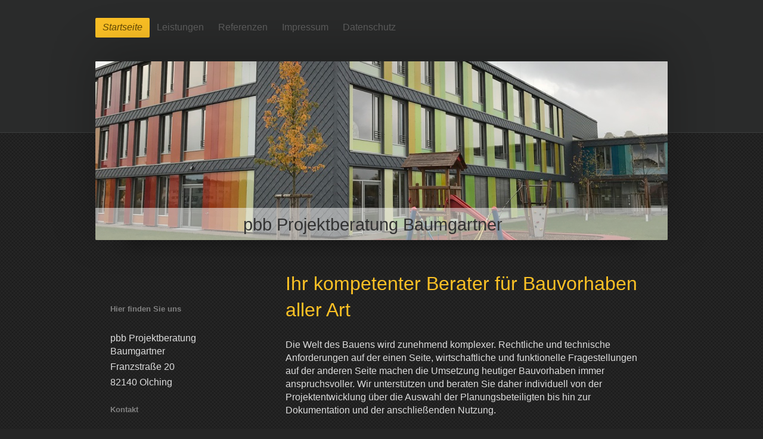

--- FILE ---
content_type: text/html; charset=UTF-8
request_url: https://www.projektberatung-baumgartner.de/
body_size: 6517
content:
<!DOCTYPE html>
<html lang="de"  ><head prefix="og: http://ogp.me/ns# fb: http://ogp.me/ns/fb# business: http://ogp.me/ns/business#">
    <meta http-equiv="Content-Type" content="text/html; charset=utf-8"/>
    <meta name="generator" content="IONOS MyWebsite"/>
        
    <link rel="dns-prefetch" href="//cdn.website-start.de/"/>
    <link rel="dns-prefetch" href="//126.mod.mywebsite-editor.com"/>
    <link rel="dns-prefetch" href="https://126.sb.mywebsite-editor.com/"/>
    <link rel="shortcut icon" href="//cdn.website-start.de/favicon.ico"/>
        <title>pbb Projektberatung Baumgartner - Startseite</title>
    <style type="text/css">@media screen and (max-device-width: 1024px) {.diyw a.switchViewWeb {display: inline !important;}}</style>
    <style type="text/css">@media screen and (min-device-width: 1024px) {
            .mediumScreenDisabled { display:block }
            .smallScreenDisabled { display:block }
        }
        @media screen and (max-device-width: 1024px) { .mediumScreenDisabled { display:none } }
        @media screen and (max-device-width: 568px) { .smallScreenDisabled { display:none } }
                @media screen and (min-width: 1024px) {
            .mobilepreview .mediumScreenDisabled { display:block }
            .mobilepreview .smallScreenDisabled { display:block }
        }
        @media screen and (max-width: 1024px) { .mobilepreview .mediumScreenDisabled { display:none } }
        @media screen and (max-width: 568px) { .mobilepreview .smallScreenDisabled { display:none } }</style>
    <meta name="viewport" content="width=device-width, initial-scale=1, maximum-scale=1, minimal-ui"/>

<meta name="format-detection" content="telephone=no"/>
        <meta name="keywords" content="Bauingenieur, Büro, Bauplanung, Bauleitung, Bauüberwachung, Projektmanagement, Projektsteuerung, professionell"/>
            <meta name="description" content="Die Fachleute von pbb Projektberatung Baumgartner, dem Bauingenieurbüro in Olching,  unterstützen Sie individuell und professionell bei Projektsteuerung,  während der Bauphase und bei Projektentwicklung."/>
            <meta name="robots" content="index,follow"/>
        <link href="//cdn.website-start.de/templates/2024/style.css?1763478093678" rel="stylesheet" type="text/css"/>
    <link href="https://www.projektberatung-baumgartner.de/s/style/theming.css?1691498126" rel="stylesheet" type="text/css"/>
    <link href="//cdn.website-start.de/app/cdn/min/group/web.css?1763478093678" rel="stylesheet" type="text/css"/>
<link href="//cdn.website-start.de/app/cdn/min/moduleserver/css/de_DE/common,shoppingbasket?1763478093678" rel="stylesheet" type="text/css"/>
    <link href="//cdn.website-start.de/app/cdn/min/group/mobilenavigation.css?1763478093678" rel="stylesheet" type="text/css"/>
    <link href="https://126.sb.mywebsite-editor.com/app/logstate2-css.php?site=689098743&amp;t=1769393533" rel="stylesheet" type="text/css"/>

<script type="text/javascript">
    /* <![CDATA[ */
var stagingMode = '';
    /* ]]> */
</script>
<script src="https://126.sb.mywebsite-editor.com/app/logstate-js.php?site=689098743&amp;t=1769393533"></script>

    <link href="//cdn.website-start.de/templates/2024/print.css?1763478093678" rel="stylesheet" media="print" type="text/css"/>
    <script type="text/javascript">
    /* <![CDATA[ */
    var systemurl = 'https://126.sb.mywebsite-editor.com/';
    var webPath = '/';
    var proxyName = '';
    var webServerName = 'www.projektberatung-baumgartner.de';
    var sslServerUrl = 'https://www.projektberatung-baumgartner.de';
    var nonSslServerUrl = 'http://www.projektberatung-baumgartner.de';
    var webserverProtocol = 'http://';
    var nghScriptsUrlPrefix = '//126.mod.mywebsite-editor.com';
    var sessionNamespace = 'DIY_SB';
    var jimdoData = {
        cdnUrl:  '//cdn.website-start.de/',
        messages: {
            lightBox: {
    image : 'Bild',
    of: 'von'
}

        },
        isTrial: 0,
        pageId: 102245    };
    var script_basisID = "689098743";

    diy = window.diy || {};
    diy.web = diy.web || {};

        diy.web.jsBaseUrl = "//cdn.website-start.de/s/build/";

    diy.context = diy.context || {};
    diy.context.type = diy.context.type || 'web';
    /* ]]> */
</script>

<script type="text/javascript" src="//cdn.website-start.de/app/cdn/min/group/web.js?1763478093678" crossorigin="anonymous"></script><script type="text/javascript" src="//cdn.website-start.de/s/build/web.bundle.js?1763478093678" crossorigin="anonymous"></script><script type="text/javascript" src="//cdn.website-start.de/app/cdn/min/group/mobilenavigation.js?1763478093678" crossorigin="anonymous"></script><script src="//cdn.website-start.de/app/cdn/min/moduleserver/js/de_DE/common,shoppingbasket?1763478093678"></script>
<script type="text/javascript" src="https://cdn.website-start.de/proxy/apps/z4fpz3/resource/dependencies/"></script><script type="text/javascript">
                    if (typeof require !== 'undefined') {
                        require.config({
                            waitSeconds : 10,
                            baseUrl : 'https://cdn.website-start.de/proxy/apps/z4fpz3/js/'
                        });
                    }
                </script><script type="text/javascript" src="//cdn.website-start.de/app/cdn/min/group/pfcsupport.js?1763478093678" crossorigin="anonymous"></script>    <meta property="og:type" content="business.business"/>
    <meta property="og:url" content="https://www.projektberatung-baumgartner.de/"/>
    <meta property="og:title" content="pbb Projektberatung Baumgartner - Startseite"/>
            <meta property="og:description" content="Die Fachleute von pbb Projektberatung Baumgartner, dem Bauingenieurbüro in Olching,  unterstützen Sie individuell und professionell bei Projektsteuerung,  während der Bauphase und bei Projektentwicklung."/>
                <meta property="og:image" content="https://www.projektberatung-baumgartner.de/s/img/emotionheader3165773.JPG"/>
        <meta property="business:contact_data:country_name" content="Deutschland"/>
    <meta property="business:contact_data:street_address" content="Franzstraße 20"/>
    <meta property="business:contact_data:locality" content="Olching"/>
    
    <meta property="business:contact_data:email" content="info@projektberatung-baumgartner.de"/>
    <meta property="business:contact_data:postal_code" content="82140"/>
    <meta property="business:contact_data:phone_number" content="+49 8142 6554563"/>
    
    
</head>


<body class="body   startpage cc-pagemode-default diyfeSidebarLeft diy-market-de_DE" data-pageid="102245" id="page-102245">
    
    <div class="diyw">
        <div class="diyweb">
<div class="diyfeMobileNav">
		
<nav id="diyfeMobileNav" class="diyfeCA diyfeCA2" role="navigation">
    <a title="Navigation aufklappen/zuklappen">Navigation aufklappen/zuklappen</a>
    <ul class="mainNav1"><li class="current hasSubNavigation"><a data-page-id="102245" href="https://www.projektberatung-baumgartner.de/" class="current level_1"><span>Startseite</span></a><div class="diyfeDropDownSubList diyfeCA diyfeCA3"><ul class="mainNav2"></ul></div></li><li class=" hasSubNavigation"><a data-page-id="162332" href="https://www.projektberatung-baumgartner.de/leistungen/" class=" level_1"><span>Leistungen</span></a><span class="diyfeDropDownSubOpener">&nbsp;</span><div class="diyfeDropDownSubList diyfeCA diyfeCA3"><ul class="mainNav2"><li class=" hasSubNavigation"><a data-page-id="162333" href="https://www.projektberatung-baumgartner.de/leistungen/vgv-verfahren/" class=" level_2"><span>VgV-Verfahren</span></a></li><li class=" hasSubNavigation"><a data-page-id="162366" href="https://www.projektberatung-baumgartner.de/leistungen/mehrfachbeauftragungen/" class=" level_2"><span>Mehrfachbeauftragungen</span></a></li><li class=" hasSubNavigation"><a data-page-id="162334" href="https://www.projektberatung-baumgartner.de/leistungen/wettbewerbe-nach-rpw/" class=" level_2"><span>Wettbewerbe nach RPW</span></a></li><li class=" hasSubNavigation"><a data-page-id="162367" href="https://www.projektberatung-baumgartner.de/leistungen/vergabemanagement/" class=" level_2"><span>Vergabemanagement</span></a></li><li class=" hasSubNavigation"><a data-page-id="162370" href="https://www.projektberatung-baumgartner.de/leistungen/vertragsmanagement/" class=" level_2"><span>Vertragsmanagement</span></a></li><li class=" hasSubNavigation"><a data-page-id="162369" href="https://www.projektberatung-baumgartner.de/leistungen/hoai-beratung/" class=" level_2"><span>HOAI-Beratung</span></a></li></ul></div></li><li class=" hasSubNavigation"><a data-page-id="102248" href="https://www.projektberatung-baumgartner.de/referenzen/" class=" level_1"><span>Referenzen</span></a><span class="diyfeDropDownSubOpener">&nbsp;</span><div class="diyfeDropDownSubList diyfeCA diyfeCA3"><ul class="mainNav2"><li class=" hasSubNavigation"><a data-page-id="162309" href="https://www.projektberatung-baumgartner.de/referenzen/vgv-verfahren/" class=" level_2"><span>VgV-Verfahren</span></a></li><li class=" hasSubNavigation"><a data-page-id="162310" href="https://www.projektberatung-baumgartner.de/referenzen/mehrfachbeauftragungen/" class=" level_2"><span>Mehrfachbeauftragungen</span></a></li><li class=" hasSubNavigation"><a data-page-id="162311" href="https://www.projektberatung-baumgartner.de/referenzen/wettbewerbe-nach-rpw/" class=" level_2"><span>Wettbewerbe nach RPW</span></a></li><li class=" hasSubNavigation"><a data-page-id="162312" href="https://www.projektberatung-baumgartner.de/referenzen/vergabemanagement/" class=" level_2"><span>Vergabemanagement</span></a></li><li class=" hasSubNavigation"><a data-page-id="162314" href="https://www.projektberatung-baumgartner.de/referenzen/vertragsmanagement/" class=" level_2"><span>Vertragsmanagement</span></a></li><li class=" hasSubNavigation"><a data-page-id="162319" href="https://www.projektberatung-baumgartner.de/referenzen/hoai-beratung/" class=" level_2"><span>HOAI-Beratung</span></a></li></ul></div></li><li class=" hasSubNavigation"><a data-page-id="102249" href="https://www.projektberatung-baumgartner.de/impressum/" class=" level_1"><span>Impressum</span></a></li><li class=" hasSubNavigation"><a data-page-id="358269" href="https://www.projektberatung-baumgartner.de/datenschutz/" class=" level_1"><span>Datenschutz</span></a></li></ul></nav>
	</div>
  <div class="diywebContainer">
    <div class="diywebHeader diyfeCA diyfeCA2">
      <div class="diywebNav diywebNavMain diywebNav123">
        <div class="diywebLiveArea">
          <div class="webnavigation"><ul id="mainNav1" class="mainNav1"><li class="navTopItemGroup_1"><a data-page-id="102245" href="https://www.projektberatung-baumgartner.de/" class="current level_1"><span>Startseite</span></a></li><li class="navTopItemGroup_2"><a data-page-id="162332" href="https://www.projektberatung-baumgartner.de/leistungen/" class="level_1"><span>Leistungen</span></a></li><li class="navTopItemGroup_3"><a data-page-id="102248" href="https://www.projektberatung-baumgartner.de/referenzen/" class="level_1"><span>Referenzen</span></a></li><li class="navTopItemGroup_4"><a data-page-id="102249" href="https://www.projektberatung-baumgartner.de/impressum/" class="level_1"><span>Impressum</span></a></li><li class="navTopItemGroup_5"><a data-page-id="358269" href="https://www.projektberatung-baumgartner.de/datenschutz/" class="level_1"><span>Datenschutz</span></a></li></ul></div>
        </div>
      </div>
    </div>
    <div class="diywebEmotionHeader">
      <div class="diywebLiveArea">
        
<style type="text/css" media="all">
.diyw div#emotion-header {
        max-width: 960px;
        max-height: 300px;
                background: #eeeeee;
    }

.diyw div#emotion-header-title-bg {
    left: 0%;
    top: 20%;
    width: 100%;
    height: 18%;

    background-color: #FFFFFF;
    opacity: 0.50;
    filter: alpha(opacity = 50);
    }
.diyw img#emotion-header-logo {
    left: 1.00%;
    top: 0.00%;
    background: transparent;
                border: 1px solid #CCCCCC;
        padding: 0px;
                display: none;
    }

.diyw div#emotion-header strong#emotion-header-title {
    left: 5%;
    top: 20%;
    color: #333333;
        font: normal normal 29px/120% 'Century Gothic', 'Avant Garde', Muli, sans-serif;
}

.diyw div#emotion-no-bg-container{
    max-height: 300px;
}

.diyw div#emotion-no-bg-container .emotion-no-bg-height {
    margin-top: 31.25%;
}
</style>
<div id="emotion-header" data-action="loadView" data-params="active" data-imagescount="10">
            <img src="https://www.projektberatung-baumgartner.de/s/img/emotionheader3165773.JPG?1479587238.960px.300px" id="emotion-header-img" alt=""/>
            
        <div id="ehSlideshowPlaceholder">
            <div id="ehSlideShow">
                <div class="slide-container">
                                        <div style="background-color: #eeeeee">
                            <img src="https://www.projektberatung-baumgartner.de/s/img/emotionheader3165773.JPG?1479587238.960px.300px" alt=""/>
                        </div>
                                    </div>
            </div>
        </div>


        <script type="text/javascript">
        //<![CDATA[
                diy.module.emotionHeader.slideShow.init({ slides: [{"url":"https:\/\/www.projektberatung-baumgartner.de\/s\/img\/emotionheader3165773.JPG?1479587238.960px.300px","image_alt":"","bgColor":"#eeeeee"},{"url":"https:\/\/www.projektberatung-baumgartner.de\/s\/img\/emotionheader3165773_1.JPG?1479587238.960px.300px","image_alt":"","bgColor":"#eeeeee"},{"url":"https:\/\/www.projektberatung-baumgartner.de\/s\/img\/emotionheader3165773_2.jpg?1479587238.960px.300px","image_alt":"","bgColor":"#eeeeee"},{"url":"https:\/\/www.projektberatung-baumgartner.de\/s\/img\/emotionheader3165773_3.jpg?1479587238.960px.300px","image_alt":"","bgColor":"#eeeeee"},{"url":"https:\/\/www.projektberatung-baumgartner.de\/s\/img\/emotionheader3165773_4.JPG?1479587238.960px.300px","image_alt":"","bgColor":"#eeeeee"},{"url":"https:\/\/www.projektberatung-baumgartner.de\/s\/img\/emotionheader3165773_5.JPG?1479587238.960px.300px","image_alt":"","bgColor":"#eeeeee"},{"url":"https:\/\/www.projektberatung-baumgartner.de\/s\/img\/emotionheader3165773_6.JPG?1479587238.960px.300px","image_alt":"","bgColor":"#eeeeee"},{"url":"https:\/\/www.projektberatung-baumgartner.de\/s\/img\/emotionheader3165773_7.JPG?1479587238.960px.300px","image_alt":"","bgColor":"#eeeeee"},{"url":"https:\/\/www.projektberatung-baumgartner.de\/s\/img\/emotionheader3165773_8.JPG?1479587238.960px.300px","image_alt":"","bgColor":"#eeeeee"},{"url":"https:\/\/www.projektberatung-baumgartner.de\/s\/img\/emotionheader3165773_9.JPG?1479587238.960px.300px","image_alt":"","bgColor":"#eeeeee"}] });
        //]]>
        </script>

    
            
        
            
                  	<div id="emotion-header-title-bg"></div>
    
            <strong id="emotion-header-title" style="text-align: left">pbb Projektberatung Baumgartner</strong>
                    <div class="notranslate">
                <svg xmlns="http://www.w3.org/2000/svg" version="1.1" id="emotion-header-title-svg" viewBox="0 0 960 300" preserveAspectRatio="xMinYMin meet"><text style="font-family:'Century Gothic', 'Avant Garde', Muli, sans-serif;font-size:29px;font-style:normal;font-weight:normal;fill:#333333;line-height:1.2em;"><tspan x="0" style="text-anchor: start" dy="0.95em">pbb Projektberatung Baumgartner</tspan></text></svg>
            </div>
            
    
    <script type="text/javascript">
    //<![CDATA[
    (function ($) {
        function enableSvgTitle() {
                        var titleSvg = $('svg#emotion-header-title-svg'),
                titleHtml = $('#emotion-header-title'),
                emoWidthAbs = 960,
                emoHeightAbs = 300,
                offsetParent,
                titlePosition,
                svgBoxWidth,
                svgBoxHeight;

                        if (titleSvg.length && titleHtml.length) {
                offsetParent = titleHtml.offsetParent();
                titlePosition = titleHtml.position();
                svgBoxWidth = titleHtml.width();
                svgBoxHeight = titleHtml.height();

                                titleSvg.get(0).setAttribute('viewBox', '0 0 ' + svgBoxWidth + ' ' + svgBoxHeight);
                titleSvg.css({
                   left: Math.roundTo(100 * titlePosition.left / offsetParent.width(), 3) + '%',
                   top: Math.roundTo(100 * titlePosition.top / offsetParent.height(), 3) + '%',
                   width: Math.roundTo(100 * svgBoxWidth / emoWidthAbs, 3) + '%',
                   height: Math.roundTo(100 * svgBoxHeight / emoHeightAbs, 3) + '%'
                });

                titleHtml.css('visibility','hidden');
                titleSvg.css('visibility','visible');
            }
        }

        
            var posFunc = function($, overrideSize) {
                var elems = [], containerWidth, containerHeight;
                                    elems.push({
                        selector: '#emotion-header-title',
                        overrideSize: true,
                        horPos: 47.25,
                        vertPos: 96.22                    });
                    lastTitleWidth = $('#emotion-header-title').width();
                                                elems.push({
                    selector: '#emotion-header-title-bg',
                    horPos: 0,
                    vertPos: 100                });
                                
                containerWidth = parseInt('960');
                containerHeight = parseInt('300');

                for (var i = 0; i < elems.length; ++i) {
                    var el = elems[i],
                        $el = $(el.selector),
                        pos = {
                            left: el.horPos,
                            top: el.vertPos
                        };
                    if (!$el.length) continue;
                    var anchorPos = $el.anchorPosition();
                    anchorPos.$container = $('#emotion-header');

                    if (overrideSize === true || el.overrideSize === true) {
                        anchorPos.setContainerSize(containerWidth, containerHeight);
                    } else {
                        anchorPos.setContainerSize(null, null);
                    }

                    var pxPos = anchorPos.fromAnchorPosition(pos),
                        pcPos = anchorPos.toPercentPosition(pxPos);

                    var elPos = {};
                    if (!isNaN(parseFloat(pcPos.top)) && isFinite(pcPos.top)) {
                        elPos.top = pcPos.top + '%';
                    }
                    if (!isNaN(parseFloat(pcPos.left)) && isFinite(pcPos.left)) {
                        elPos.left = pcPos.left + '%';
                    }
                    $el.css(elPos);
                }

                // switch to svg title
                enableSvgTitle();
            };

                        var $emotionImg = jQuery('#emotion-header-img');
            if ($emotionImg.length > 0) {
                // first position the element based on stored size
                posFunc(jQuery, true);

                // trigger reposition using the real size when the element is loaded
                var ehLoadEvTriggered = false;
                $emotionImg.one('load', function(){
                    posFunc(jQuery);
                    ehLoadEvTriggered = true;
                                        diy.module.emotionHeader.slideShow.start();
                                    }).each(function() {
                                        if(this.complete || typeof this.complete === 'undefined') {
                        jQuery(this).load();
                    }
                });

                                noLoadTriggeredTimeoutId = setTimeout(function() {
                    if (!ehLoadEvTriggered) {
                        posFunc(jQuery);
                    }
                    window.clearTimeout(noLoadTriggeredTimeoutId)
                }, 5000);//after 5 seconds
            } else {
                jQuery(function(){
                    posFunc(jQuery);
                });
            }

                        if (jQuery.isBrowser && jQuery.isBrowser.ie8) {
                var longTitleRepositionCalls = 0;
                longTitleRepositionInterval = setInterval(function() {
                    if (lastTitleWidth > 0 && lastTitleWidth != jQuery('#emotion-header-title').width()) {
                        posFunc(jQuery);
                    }
                    longTitleRepositionCalls++;
                    // try this for 5 seconds
                    if (longTitleRepositionCalls === 5) {
                        window.clearInterval(longTitleRepositionInterval);
                    }
                }, 1000);//each 1 second
            }

            }(jQuery));
    //]]>
    </script>

    </div>

      </div>
    </div>
    <div class="diywebContent">
      <div class="diywebLiveArea diyfeCA diyfeCA1">
        <div class="diywebMain">
          <div class="diywebGutter">
            
        <div id="content_area">
        	<div id="content_start"></div>
        	
        
        <div id="matrix_248062" class="sortable-matrix" data-matrixId="248062"><div class="n module-type-header diyfeLiveArea "> <h1><span class="diyfeDecoration">Ihr kompetenter Berater für Bauvorhaben aller Art</span></h1> </div><div class="n module-type-text diyfeLiveArea "> <p>Die Welt des Bauens wird zunehmend komplexer. Rechtliche und technische Anforderungen auf der einen Seite, wirtschaftliche und funktionelle Fragestellungen auf der anderen Seite machen die
Umsetzung heutiger Bauvorhaben immer anspruchsvoller. Wir unterstützen und beraten Sie daher individuell von der Projektentwicklung über die Auswahl der Planungsbeteiligten bis hin zur Dokumentation
und der anschließenden Nutzung.</p>
<p> </p>
<p>Mit <span itemscope="" itemtype="http://schema.org/Organization"><span itemprop="name">pbb Projektberatung Baumgartner</span></span> integrieren Sie ein zuverlässiges und qualifiziertes Ingenieurbüro in Ihr
Projekt.</p> </div><div class="n module-type-text diyfeLiveArea "> <p>Qualität und Kompetenz aus Erfahrung:</p>
<p>Lernen Sie die Vorzüge unseres Büros kennen.</p> </div><div class="n module-type-imageSubtitle diyfeLiveArea "> <div class="clearover imageSubtitle" id="imageSubtitle-1866408">
    <div class="align-container align-left" style="max-width: 141px">
        <a class="imagewrapper" href="https://www.projektberatung-baumgartner.de/s/cc_images/teaserbox_1182683.jpg?t=1482443289" rel="lightbox[1866408]">
            <img id="image_1182683" src="https://www.projektberatung-baumgartner.de/s/cc_images/cache_1182683.jpg?t=1482443289" alt="" style="max-width: 141px; height:auto"/>
        </a>

        
    </div>

</div>

<script type="text/javascript">
//<![CDATA[
jQuery(function($) {
    var $target = $('#imageSubtitle-1866408');

    if ($.fn.swipebox && Modernizr.touch) {
        $target
            .find('a[rel*="lightbox"]')
            .addClass('swipebox')
            .swipebox();
    } else {
        $target.tinyLightbox({
            item: 'a[rel*="lightbox"]',
            cycle: false,
            hideNavigation: true
        });
    }
});
//]]>
</script>
 </div><div class="n module-type-text diyfeLiveArea "> <p>Wir freuen uns auf Ihre Kontaktaufnahme.</p>
<p>Ihr Tobias Baumgartner</p> </div><div class="n module-type-hr diyfeLiveArea "> <div style="padding: 0px 0px">
    <div class="hr"></div>
</div>
 </div></div>
        
        
        </div>
          </div>
        </div>
        <div class="diywebSecondary diyfeCA diyfeCA3">
          <div class="diywebNav diywebNav23">
            <div class="diywebGutter">
              <div class="webnavigation"></div>
            </div>
          </div>
          <div class="diywebSidebar">
            <div class="diywebGutter">
              <div id="matrix_248061" class="sortable-matrix" data-matrixId="248061"><div class="n module-type-header diyfeLiveArea "> <h2><span class="diyfeDecoration">Hier finden Sie uns</span></h2> </div><div class="n module-type-text diyfeLiveArea "> <p><span itemscope="" itemtype="http://schema.org/Organization"><span itemprop="name">pbb Projektberatung Baumgartner</span></span></p>
<p><span itemscope="" itemtype="http://schema.org/Organization"><span itemprop="address" itemscope="" itemtype="http://schema.org/PostalAddress"><span itemprop="streetAddress">Franzstraße</span></span></span> <span class="diysemanticplaceholder" data-semantic-data-key="streetAddress/number">20</span></p>
<p><span itemscope="" itemtype="http://schema.org/Organization"><span itemprop="address" itemscope="" itemtype="http://schema.org/PostalAddress"><span itemprop="postalCode">82140</span></span></span> <span itemscope="" itemtype="http://schema.org/Organization"><span itemprop="address" itemscope="" itemtype="http://schema.org/PostalAddress"><span itemprop="addressLocality">Olching</span></span></span></p> </div><div class="n module-type-header diyfeLiveArea "> <h2><span class="diyfeDecoration">Kontakt</span></h2> </div><div class="n module-type-text diyfeLiveArea "> <p>Rufen Sie einfach an:</p>
<p>Tel:       <span itemscope="" itemtype="http://schema.org/Organization"><span itemprop="telephone" class="diy-visible-on-nontouch">+49 8142 6554563</span><a class="diy-visible-on-touch diy-inline" href="tel:+49-8142-6554563">+49 8142 6554563</a></span></p>
<p>Mobil:  +49 173 2105692</p>
<p>oder schreiben Sie uns eine E-Mail:</p>
<p><a href="mailto:info@projektberatung-baumgartner.de" target="_self">info@projektberatung-baumgartner.de</a></p> </div><div class="n module-type-hr diyfeLiveArea "> <div style="padding: 0px 0px">
    <div class="hr"></div>
</div>
 </div></div>
            </div>
          </div><!-- .diywebSidebar -->
        </div><!-- .diywebSecondary -->
      </div>
    </div><!-- .diywebContent -->
    <div class="diywebFooter diyfeCA diyfeCA2">
      <div class="diywebLiveArea">
        <div class="diywebGutter">
          <div id="contentfooter">
    <div class="leftrow">
                        <a rel="nofollow" href="javascript:window.print();">
                    <img class="inline" height="14" width="18" src="//cdn.website-start.de/s/img/cc/printer.gif" alt=""/>
                    Druckversion                </a> <span class="footer-separator">|</span>
                <a href="https://www.projektberatung-baumgartner.de/sitemap/">Sitemap</a>
                        <br/> © pbb Projektberatung Baumgartner
            </div>
    <script type="text/javascript">
        window.diy.ux.Captcha.locales = {
            generateNewCode: 'Neuen Code generieren',
            enterCode: 'Bitte geben Sie den Code ein'
        };
        window.diy.ux.Cap2.locales = {
            generateNewCode: 'Neuen Code generieren',
            enterCode: 'Bitte geben Sie den Code ein'
        };
    </script>
    <div class="rightrow">
                    <span class="loggedout">
                <a rel="nofollow" id="login" href="https://login.1and1-editor.com/689098743/www.projektberatung-baumgartner.de/de?pageId=102245">
                    Login                </a>
            </span>
                <p><a class="diyw switchViewWeb" href="javascript:switchView('desktop');">Webansicht</a><a class="diyw switchViewMobile" href="javascript:switchView('mobile');">Mobile-Ansicht</a></p>
                <span class="loggedin">
            <a rel="nofollow" id="logout" href="https://126.sb.mywebsite-editor.com/app/cms/logout.php">Logout</a> <span class="footer-separator">|</span>
            <a rel="nofollow" id="edit" href="https://126.sb.mywebsite-editor.com/app/689098743/102245/">Seite bearbeiten</a>
        </span>
    </div>
</div>
            <div id="loginbox" class="hidden">
                <script type="text/javascript">
                    /* <![CDATA[ */
                    function forgotpw_popup() {
                        var url = 'https://passwort.1und1.de/xml/request/RequestStart';
                        fenster = window.open(url, "fenster1", "width=600,height=400,status=yes,scrollbars=yes,resizable=yes");
                        // IE8 doesn't return the window reference instantly or at all.
                        // It may appear the call failed and fenster is null
                        if (fenster && fenster.focus) {
                            fenster.focus();
                        }
                    }
                    /* ]]> */
                </script>
                                <img class="logo" src="//cdn.website-start.de/s/img/logo.gif" alt="IONOS" title="IONOS"/>

                <div id="loginboxOuter"></div>
            </div>
        

        </div>
      </div>
    </div><!-- .diywebFooter -->
  </div><!-- .diywebContainer -->
</div><!-- .diyweb -->    </div>

    
    </body>


<!-- rendered at Tue, 06 Jan 2026 04:04:48 +0100 -->
</html>
